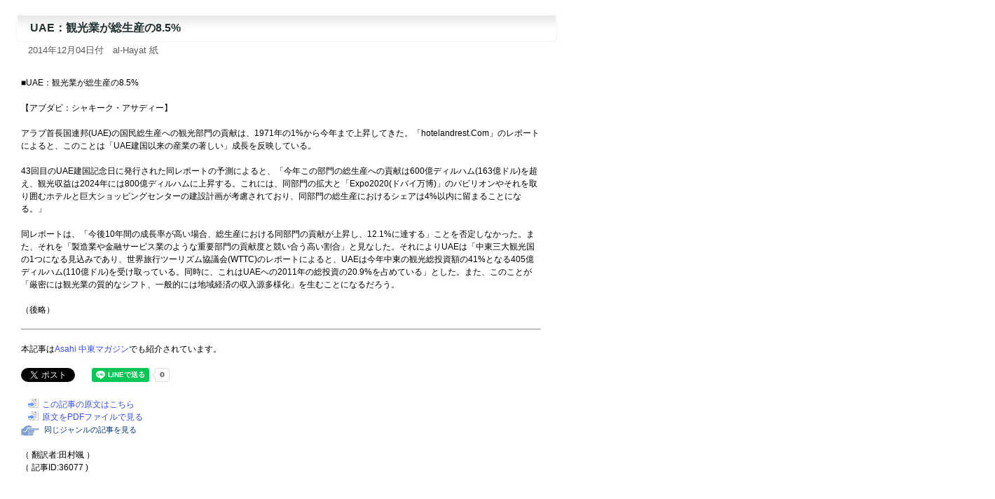

--- FILE ---
content_type: text/html
request_url: http://www.el.tufs.ac.jp/prmeis/html/pc/News20141204_192431.html
body_size: 6976
content:
<!DOCTYPE html PUBLIC "-//W3C//DTD XHTML 1.0 Transitional//EN" "http://www.w3.org/TR/xhtml1/DTD/xhtml1-transitional.dtd">
<html xmlns="http://www.w3.org/1999/xhtml">
<head>
<meta http-equiv="Content-Type" content="text/html; charset=utf-8">
<meta http-equiv="Pragma" content="no-cache">
<meta http-equiv="Cache-Control" content="no-cache">
<title>UAE：観光業が総生産の8.5%</title>
<link href="../basic.css" rel="stylesheet" type="text/css" media="all" />
<script type="text/javascript" src="../common.js"></script>
<style type="text/css" media="screen"></style>


<meta property="fb:app_id" content="1621217434845475" />
<meta property="og:site_name" content="日本語で読む中東メディア" />
<meta property="og:title" content="UAE：観光業が総生産の8.5%" />
<meta property="og:type" content="article" />
<meta property="og:url" content="http%3A%2F%2Fwww.el.tufs.ac.jp%2Fprmeis%2Fhtml%2Fpc%2FNews20141204_192431.html" />
<meta property="og:description" content="■UAE：観光業が総生産の8.5%　　
　　
【アブダビ：シャキーク・アサディー】　　
　　
アラブ首長国連邦(UAE)の国民総生産への観光部門の貢献は、1971年の1%から今年まで上昇してきた。「hotelandrest.Com」のレポートによると、このことは「UAE建国以来の産業の著しい」成長を反映している。　　
　　
43回目のUAE建国記念日に発行された同レポートの予測によると、「今年この..." />


</head>
<body leftmargin="0" marginheight="0" marginwidth="0" topmargin="0">

<div id="fb-root"></div>
<script>(function(d, s, id) {
  var js, fjs = d.getElementsByTagName(s)[0];
  if (d.getElementById(id)) return;
  js = d.createElement(s); js.id = id;
  js.src = "//connect.facebook.net/ja_JP/sdk.js#xfbml=1&version=v2.7";
  fjs.parentNode.insertBefore(js, fjs);
}(document, 'script', 'facebook-jssdk'));</script>
<div id="fb-root"></div>
<script>(function(d, s, id) {
  var js, fjs = d.getElementsByTagName(s)[0];
  if (d.getElementById(id)) return;
  js = d.createElement(s); js.id = id;
  js.src = "//connect.facebook.net/ja_JP/sdk.js#xfbml=1&version=v2.7";
  fjs.parentNode.insertBefore(js, fjs);
}(document, 'script', 'facebook-jssdk'));</script>

	<a name="top"></a>		
		<div id="main">
			<div class="article_title">UAE：観光業が総生産の8.5%</div>
			<div class="date">2014年12月04日付　al-Hayat 紙</div></div>
			<div class="article">
				<br />■UAE：観光業が総生産の8.5%<br />
<br />
【アブダビ：シャキーク・アサディー】<br />
<br />
アラブ首長国連邦(UAE)の国民総生産への観光部門の貢献は、1971年の1%から今年まで上昇してきた。「hotelandrest.Com」のレポートによると、このことは「UAE建国以来の産業の著しい」成長を反映している。<br />
<br />
43回目のUAE建国記念日に発行された同レポートの予測によると、「今年この部門の総生産への貢献は600億ディルハム(163億ドル)を超え、観光収益は2024年には800億ディルハムに上昇する。これには、同部門の拡大と「Expo2020(ドバイ万博)」のパビリオンやそれを取り囲むホテルと巨大ショッピングセンターの建設計画が考慮されており、同部門の総生産におけるシェアは4%以内に留まることになる。」<br />
<br />
同レポートは、「今後10年間の成長率が高い場合、総生産における同部門の貢献が上昇し、12.1%に達する」ことを否定しなかった。また、それを「製造業や金融サービス業のような重要部門の貢献度と競い合う高い割合」と見なした。それによりUAEは「中東三大観光国の1つになる見込みであり、世界旅行ツーリズム協議会(WTTC)のレポートによると、UAEは今年中東の観光総投資額の41%となる405億ディルハム(110億ドル)を受け取っている。同時に、これはUAEへの2011年の総投資の20.9%を占めている」とした。また、このことが「厳密には観光業の質的なシフト、一般的には地域経済の収入源多様化」を生むことになるだろう。<br />
<br />
（後略）<br />
<br />
<HR width="100%"><br />
本記事は<a href="http://astand.asahi.com/magazine/middleeast/" target="_blank">Asahi 中東マガジン</a>でも紹介されています。<br /><br />
<!--twitter-->
<a href="http://twitter.com/share" class="twitter-share-button" data-count="horizontal" data-via="tufsmedia" data-lang="ja">Tweet</a><script type="text/javascript" src="http://platform.twitter.com/widgets.js"></script>
<!--FB-->
<div style="vertical-align:top;" class="fb-like" data-href="http://www.el.tufs.ac.jp/prmeis/html/pc/News20141204_192431.html" data-layout="button_count" data-action="like" data-size="small" data-show-faces="false" data-share="false"></div>
<div class="fb-share-button" data-href="http://www.el.tufs.ac.jp/prmeis/html/pc/News20141204_192431.html" data-layout="button_count" data-size="small" data-mobile-iframe="false"><a class="fb-xfbml-parse-ignore" target="_blank" href="https://www.facebook.com/sharer/sharer.php?u=http%3A%2F%2Fwww.el.tufs.ac.jp%2Fprmeis%2Fhtml%2Fpc%2FNews20141204_192431.html&amp;src=sdkpreparse">シェア</a></div>
<!--Line-->
<span style="margin-left:15px;"><div class="line-it-button" data-lang="ja" data-type="share-a" data-env="REAL" data-url="http://www.el.tufs.ac.jp/prmeis/html/pc/News20141204_192431.html" data-color="default" data-size="small" data-count="true" data-ver="3" style="display: none;"></div></span>
<script src="https://www.line-website.com/social-plugins/js/thirdparty/loader.min.js" async="async" defer="defer"></script>
<br /><br />
				<span class="goto5"><a href="http://alhayat.com/Articles/6046189/" target="_blank">この記事の原文はこちら</a></span><br />
				<span class="goto5"><a href="./pdf/pdfNews20141204_192431.pdf" target="_blank">原文をPDFファイルで見る</a></span><br />
<p><a href="../../src/edit_list.php?action=genre&gen=5&lid=1"><span class="specialmenu">　同じジャンルの記事を見る</span></a></p>
<p>
				<br />
				（ 翻訳者:田村颯 ）<br />
				（ 記事ID:36077 )<br />
</p>

<div style="margin-bottom:5em">　</div>

		</div>
		</div>
<div id="navi">
<a href="#" onclick="history.back(); return false;"><span class="goto3">一つ前に戻る</span></a>
<a href="../../news_j.html" target="_top"><span class="goto1">PC版トップへ</span></a>
<a href="../../html/r/index.html" target="_top"><span class="goto2">モバイル版トップへ</span></a></div>
		<div id="footer">Copyright (C) 2005-2023 Tokyo University of Foreign Studies. All Rights Reserved.<br>このサイトは東京外国語大学により運営されています。</div>
</body>
</html> 
